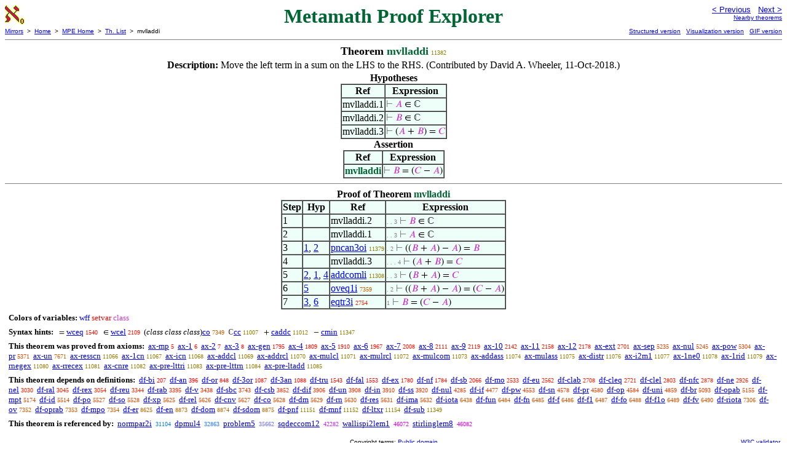

--- FILE ---
content_type: text/html
request_url: https://us.metamath.org/mpeuni/mvlladdi.html
body_size: 4623
content:
<!DOCTYPE HTML PUBLIC "-//W3C//DTD HTML 4.01 Transitional//EN"
    "http://www.w3.org/TR/html4/loose.dtd">
<HTML LANG="EN-US">
<HEAD>
<META HTTP-EQUIV="Content-Type" CONTENT="text/html; charset=iso-8859-1">
<META NAME="viewport" CONTENT="width=device-width, initial-scale=1.0">
<STYLE TYPE="text/css">
<!--
img { margin-bottom: -4px }
.r { font-family: "Arial Narrow";
     font-size: x-small;
   }
.i { font-family: "Arial Narrow";
     font-size: x-small;
     color: gray;
   }
-->
</STYLE>
<STYLE TYPE="text/css">
<!--
  .setvar { color: red; }
  .wff { color: blue; }
  .class { color: #C3C; }
  .symvar { border-bottom:1px dotted;color:#C3C}
  .typecode { color: gray }
  .hidden { color: gray }
  @font-face {
    font-family: XITSMath-Regular;
    src: url(xits-math.woff);
  }
  .math { font-family: XITSMath-Regular }
-->
</STYLE>
<LINK href="mmset.css" title="mmset"
    rel="stylesheet" type="text/css">
<LINK href="mmsetalt.css" title="mmsetalt"
    rel="alternate stylesheet" type="text/css">
<TITLE>mvlladdi - Metamath Proof Explorer</TITLE>
<LINK REL="shortcut icon" HREF="favicon.ico" TYPE="image/x-icon">
</HEAD>
<BODY BGCOLOR="#FFFFFF">
<TABLE BORDER=0 CELLSPACING=0 CELLPADDING=0 WIDTH="100%">
  <TR>
    <TD ALIGN=LEFT VALIGN=TOP WIDTH="25%"><A HREF=
    "mmset.html"><IMG SRC="mm.gif"
      BORDER=0
      ALT="MPE Home"
      TITLE="MPE Home"
      HEIGHT=32 WIDTH=32 ALIGN=TOP STYLE="margin-bottom:0px"></A>
    </TD>
    <TD ALIGN=CENTER COLSPAN=2 VALIGN=TOP><FONT SIZE="+3" COLOR="#006633"><B>
Metamath Proof Explorer
      </B></FONT></TD>
    <TD ALIGN=RIGHT VALIGN=TOP WIDTH="25%">
      <FONT SIZE=-1 FACE=sans-serif>
      <A HREF="mvrladdi.html">
      &lt; Previous</A>&nbsp;&nbsp;
      <A HREF="subid.html">Next &gt;</A>
      </FONT><FONT FACE=sans-serif SIZE=-2>
      <BR><A HREF="mmtheorems114.html#mvlladdi">Nearby theorems</A>
      </FONT>
    </TD>
  </TR>
  <TR>
    <TD COLSPAN=2 ALIGN=LEFT VALIGN=TOP><FONT SIZE=-2
      FACE=sans-serif>
      <A HREF="../mm.html">Mirrors</A>&nbsp; &gt;
      &nbsp;<A HREF="../index.html">Home</A>&nbsp; &gt;
      &nbsp;<A HREF="mmset.html">MPE Home</A>&nbsp; &gt;
      &nbsp;<A HREF="mmtheorems.html">Th. List</A>&nbsp; &gt;
      &nbsp;mvlladdi
      </FONT>
    </TD>
    <TD COLSPAN=2 ALIGN=RIGHT VALIGN=TOP>
      <FONT SIZE=-2 FACE=sans-serif>
<A HREF="http://metamath.tirix.org/mpests/mvlladdi.html">Structured
version</A>&nbsp;&nbsp; <A
HREF="https://expln.github.io/metamath/asrt/mvlladdi.html">Visualization
version</A>&nbsp;&nbsp; 
      <A HREF="../mpegif/mvlladdi.html">GIF version</A>
      </FONT>
    </TD>
  </TR>
</TABLE>
<HR NOSHADE SIZE=1>
<CENTER><B><FONT SIZE="+1">Theorem <FONT
COLOR="#006633">mvlladdi</FONT></FONT></B>&nbsp;<SPAN CLASS=r
STYLE="color:#8F7D00">11382</SPAN></CENTER>
<CENTER><TABLE><TR><TD ALIGN=LEFT><B>Description: </B>Move the left term in a
sum on the LHS to the RHS. (Contributed by David
       A. Wheeler, 11-Oct-2018.)</TD></TR></TABLE></CENTER>

<CENTER><TABLE BORDER CELLSPACING=0 BGCOLOR="#EEFFFA"
SUMMARY="Hypotheses">
<CAPTION><B>Hypotheses</B></CAPTION>
<TR><TH>Ref
</TH><TH>Expression</TH></TR>
<TR ALIGN=LEFT><TD>mvlladdi.1</TD><TD>
<SPAN CLASS=math><SPAN CLASS=hidden STYLE="color:gray">&#8866; </SPAN><SPAN
CLASS=class STYLE="color:#C3C">&#x1D434;</SPAN> &isin; &#8450;</SPAN></TD></TR>
<TR ALIGN=LEFT><TD>mvlladdi.2</TD><TD>
<SPAN CLASS=math><SPAN CLASS=hidden STYLE="color:gray">&#8866; </SPAN><SPAN
CLASS=class STYLE="color:#C3C">&#x1D435;</SPAN> &isin; &#8450;</SPAN></TD></TR>
<TR ALIGN=LEFT><TD>mvlladdi.3</TD><TD>
<SPAN CLASS=math><SPAN CLASS=hidden STYLE="color:gray">&#8866; </SPAN>(<SPAN
CLASS=class STYLE="color:#C3C">&#x1D434;</SPAN> + <SPAN CLASS=class
STYLE="color:#C3C">&#x1D435;</SPAN>) = <SPAN CLASS=class
STYLE="color:#C3C">&#x1D436;</SPAN></SPAN></TD></TR>
</TABLE></CENTER>
<CENTER><TABLE BORDER CELLSPACING=0 BGCOLOR="#EEFFFA"
SUMMARY="Assertion">
<CAPTION><B>Assertion</B></CAPTION>
<TR><TH>Ref
</TH><TH>Expression</TH></TR>
<TR ALIGN=LEFT><TD><FONT COLOR="#006633"><B>mvlladdi</B></FONT></TD><TD>
<SPAN CLASS=math><SPAN CLASS=hidden STYLE="color:gray">&#8866; </SPAN><SPAN
CLASS=class STYLE="color:#C3C">&#x1D435;</SPAN> = (<SPAN CLASS=class
STYLE="color:#C3C">&#x1D436;</SPAN> &minus; <SPAN CLASS=class
STYLE="color:#C3C">&#x1D434;</SPAN>)</SPAN></TD></TR>
</TABLE></CENTER>


<HR NOSHADE SIZE=1>
<CENTER><TABLE BORDER CELLSPACING=0 BGCOLOR="#EEFFFA"
SUMMARY="Proof of theorem">
<CAPTION><B>Proof of Theorem <FONT
   COLOR="#006633">mvlladdi</FONT></B></CAPTION>
<TR><TH>Step</TH><TH>Hyp</TH><TH>Ref
</TH><TH>Expression</TH></TR>
<TR ALIGN=LEFT><TD>1</TD><TD>&nbsp;</TD><TD>mvlladdi.2</TD><TD><A NAME="1"></A>
<SPAN CLASS=i>. . 3</SPAN>
<SPAN CLASS=math><SPAN CLASS=hidden STYLE="color:gray">&#8866; </SPAN><SPAN
CLASS=class STYLE="color:#C3C">&#x1D435;</SPAN> &isin; &#8450;</SPAN></TD></TR>
<TR ALIGN=LEFT><TD>2</TD><TD>&nbsp;</TD><TD>mvlladdi.1</TD><TD><A NAME="2"></A>
<SPAN CLASS=i>. . 3</SPAN>
<SPAN CLASS=math><SPAN CLASS=hidden STYLE="color:gray">&#8866; </SPAN><SPAN
CLASS=class STYLE="color:#C3C">&#x1D434;</SPAN> &isin; &#8450;</SPAN></TD></TR>
<TR ALIGN=LEFT><TD>3</TD><TD><A HREF="#1">1</A>, <A HREF="#2">2</A></TD><TD><A
HREF="pncan3oi.html"
TITLE="Subtraction and addition of equals. Almost but not exactly the same as ~ pncan3i and...">pncan3oi</A>&nbsp;<SPAN
CLASS=r STYLE="color:#8F7D00">11379</SPAN></TD><TD><A NAME="3"></A>
<SPAN CLASS=i>. 2</SPAN>
<SPAN CLASS=math><SPAN CLASS=hidden STYLE="color:gray">&#8866; </SPAN>((<SPAN
CLASS=class STYLE="color:#C3C">&#x1D435;</SPAN> + <SPAN CLASS=class
STYLE="color:#C3C">&#x1D434;</SPAN>) &minus; <SPAN CLASS=class
STYLE="color:#C3C">&#x1D434;</SPAN>) = <SPAN CLASS=class
STYLE="color:#C3C">&#x1D435;</SPAN></SPAN></TD></TR>
<TR ALIGN=LEFT><TD>4</TD><TD>&nbsp;</TD><TD>mvlladdi.3</TD><TD><A NAME="4"></A>
<SPAN CLASS=i>. . . 4</SPAN>
<SPAN CLASS=math><SPAN CLASS=hidden STYLE="color:gray">&#8866; </SPAN>(<SPAN
CLASS=class STYLE="color:#C3C">&#x1D434;</SPAN> + <SPAN CLASS=class
STYLE="color:#C3C">&#x1D435;</SPAN>) = <SPAN CLASS=class
STYLE="color:#C3C">&#x1D436;</SPAN></SPAN></TD></TR>
<TR ALIGN=LEFT><TD>5</TD><TD><A HREF="#2">2</A>, <A HREF="#1">1</A>, <A
HREF="#4">4</A></TD><TD><A HREF="addcomli.html"
TITLE="Addition commutes. (Contributed by Mario Carneiro, 19-Apr-2015.)">addcomli</A>&nbsp;<SPAN
CLASS=r STYLE="color:#907D00">11308</SPAN></TD><TD><A NAME="5"></A>
<SPAN CLASS=i>. . 3</SPAN>
<SPAN CLASS=math><SPAN CLASS=hidden STYLE="color:gray">&#8866; </SPAN>(<SPAN
CLASS=class STYLE="color:#C3C">&#x1D435;</SPAN> + <SPAN CLASS=class
STYLE="color:#C3C">&#x1D434;</SPAN>) = <SPAN CLASS=class
STYLE="color:#C3C">&#x1D436;</SPAN></SPAN></TD></TR>
<TR ALIGN=LEFT><TD>6</TD><TD><A HREF="#5">5</A></TD><TD><A HREF="oveq1i.html"
TITLE="Equality inference for operation value. (Contributed by NM, 28-Feb-1995.)">oveq1i</A>&nbsp;<SPAN
CLASS=r STYLE="color:#C75B00">7359</SPAN></TD><TD><A NAME="6"></A>
<SPAN CLASS=i>. 2</SPAN>
<SPAN CLASS=math><SPAN CLASS=hidden STYLE="color:gray">&#8866; </SPAN>((<SPAN
CLASS=class STYLE="color:#C3C">&#x1D435;</SPAN> + <SPAN CLASS=class
STYLE="color:#C3C">&#x1D434;</SPAN>) &minus; <SPAN CLASS=class
STYLE="color:#C3C">&#x1D434;</SPAN>) = (<SPAN CLASS=class
STYLE="color:#C3C">&#x1D436;</SPAN> &minus; <SPAN CLASS=class
STYLE="color:#C3C">&#x1D434;</SPAN>)</SPAN></TD></TR>
<TR ALIGN=LEFT><TD>7</TD><TD><A HREF="#3">3</A>, <A HREF="#6">6</A></TD><TD><A
HREF="eqtr3i.html"
TITLE="An equality transitivity inference. (Contributed by NM, 6-May-1994.)">eqtr3i</A>&nbsp;<SPAN
CLASS=r STYLE="color:#F21D00">2754</SPAN></TD><TD><A NAME="7"></A>
<SPAN CLASS=i>1</SPAN>
<SPAN CLASS=math><SPAN CLASS=hidden STYLE="color:gray">&#8866; </SPAN><SPAN
CLASS=class STYLE="color:#C3C">&#x1D435;</SPAN> = (<SPAN CLASS=class
STYLE="color:#C3C">&#x1D436;</SPAN> &minus; <SPAN CLASS=class
STYLE="color:#C3C">&#x1D434;</SPAN>)</SPAN></TD></TR>
</TABLE></CENTER>
<CENTER><TABLE CELLSPACING=5><TR><TD ALIGN=LEFT><FONT SIZE=-1><B>Colors of
variables:</B>  <SPAN CLASS=wff STYLE="color:blue;font-style:normal">wff</SPAN>
<SPAN CLASS=setvar STYLE="color:red;font-style:normal">setvar</SPAN> <SPAN
CLASS=class STYLE="color:#C3C;font-style:normal">class</SPAN></FONT></TD></TR>
<TR><TD ALIGN=LEFT><FONT SIZE=-1><B>Syntax hints:</B>  &nbsp;<SPAN CLASS=math>
= </SPAN><A HREF="wceq.html">wceq</A>&nbsp;<SPAN CLASS=r
STYLE="color:#F70A00">1540</SPAN> &nbsp;<SPAN CLASS=math> &isin; </SPAN><A
HREF="wcel.html">wcel</A>&nbsp;<SPAN CLASS=r STYLE="color:#F51100">2109</SPAN>
&nbsp;(<i>class class class</i>)<A HREF="co.html">co</A>&nbsp;<SPAN CLASS=r
STYLE="color:#C75B00">7349</SPAN> &nbsp;<SPAN CLASS=math>&#8450;</SPAN><A
HREF="cc.html">cc</A>&nbsp;<SPAN CLASS=r STYLE="color:#947B00">11007</SPAN>
&nbsp;<SPAN CLASS=math> + </SPAN><A HREF="caddc.html">caddc</A>&nbsp;<SPAN
CLASS=r STYLE="color:#947B00">11012</SPAN> &nbsp;<SPAN CLASS=math> &minus;
</SPAN><A HREF="cmin.html">cmin</A>&nbsp;<SPAN CLASS=r
STYLE="color:#8F7D00">11347</SPAN></FONT></TD></TR>
<TR><TD ALIGN=LEFT><FONT SIZE=-1><B>This theorem was proved from axioms:</B>
&nbsp;<A HREF="ax-mp.html">ax-mp</A>&nbsp;<SPAN CLASS=r
STYLE="color:#FA0000">5</SPAN> &nbsp;<A HREF="ax-1.html">ax-1</A>&nbsp;<SPAN
CLASS=r STYLE="color:#FA0000">6</SPAN> &nbsp;<A
HREF="ax-2.html">ax-2</A>&nbsp;<SPAN CLASS=r STYLE="color:#FA0000">7</SPAN>
&nbsp;<A HREF="ax-3.html">ax-3</A>&nbsp;<SPAN CLASS=r
STYLE="color:#FA0000">8</SPAN> &nbsp;<A
HREF="ax-gen.html">ax-gen</A>&nbsp;<SPAN CLASS=r
STYLE="color:#F60C00">1795</SPAN> &nbsp;<A HREF="ax-4.html">ax-4</A>&nbsp;<SPAN
CLASS=r STYLE="color:#F60C00">1809</SPAN> &nbsp;<A
HREF="ax-5.html">ax-5</A>&nbsp;<SPAN CLASS=r STYLE="color:#F60E00">1910</SPAN>
&nbsp;<A HREF="ax-6.html">ax-6</A>&nbsp;<SPAN CLASS=r
STYLE="color:#F60F00">1967</SPAN> &nbsp;<A HREF="ax-7.html">ax-7</A>&nbsp;<SPAN
CLASS=r STYLE="color:#F51000">2008</SPAN> &nbsp;<A
HREF="ax-8.html">ax-8</A>&nbsp;<SPAN CLASS=r STYLE="color:#F51100">2111</SPAN>
&nbsp;<A HREF="ax-9.html">ax-9</A>&nbsp;<SPAN CLASS=r
STYLE="color:#F51200">2119</SPAN> &nbsp;<A
HREF="ax-10.html">ax-10</A>&nbsp;<SPAN CLASS=r
STYLE="color:#F51200">2142</SPAN> &nbsp;<A
HREF="ax-11.html">ax-11</A>&nbsp;<SPAN CLASS=r
STYLE="color:#F51200">2158</SPAN> &nbsp;<A
HREF="ax-12.html">ax-12</A>&nbsp;<SPAN CLASS=r
STYLE="color:#F41300">2178</SPAN> &nbsp;<A
HREF="ax-ext.html">ax-ext</A>&nbsp;<SPAN CLASS=r
STYLE="color:#F21C00">2701</SPAN> &nbsp;<A
HREF="ax-sep.html">ax-sep</A>&nbsp;<SPAN CLASS=r
STYLE="color:#DE4500">5235</SPAN> &nbsp;<A
HREF="ax-nul.html">ax-nul</A>&nbsp;<SPAN CLASS=r
STYLE="color:#DE4500">5245</SPAN> &nbsp;<A
HREF="ax-pow.html">ax-pow</A>&nbsp;<SPAN CLASS=r
STYLE="color:#DE4600">5304</SPAN> &nbsp;<A
HREF="ax-pr.html">ax-pr</A>&nbsp;<SPAN CLASS=r
STYLE="color:#DD4700">5371</SPAN> &nbsp;<A
HREF="ax-un.html">ax-un</A>&nbsp;<SPAN CLASS=r
STYLE="color:#C35E00">7671</SPAN> &nbsp;<A
HREF="ax-resscn.html">ax-resscn</A>&nbsp;<SPAN CLASS=r
STYLE="color:#947B00">11066</SPAN> &nbsp;<A
HREF="ax-1cn.html">ax-1cn</A>&nbsp;<SPAN CLASS=r
STYLE="color:#947B00">11067</SPAN> &nbsp;<A
HREF="ax-icn.html">ax-icn</A>&nbsp;<SPAN CLASS=r
STYLE="color:#947B00">11068</SPAN> &nbsp;<A
HREF="ax-addcl.html">ax-addcl</A>&nbsp;<SPAN CLASS=r
STYLE="color:#947B00">11069</SPAN> &nbsp;<A
HREF="ax-addrcl.html">ax-addrcl</A>&nbsp;<SPAN CLASS=r
STYLE="color:#937C00">11070</SPAN> &nbsp;<A
HREF="ax-mulcl.html">ax-mulcl</A>&nbsp;<SPAN CLASS=r
STYLE="color:#937C00">11071</SPAN> &nbsp;<A
HREF="ax-mulrcl.html">ax-mulrcl</A>&nbsp;<SPAN CLASS=r
STYLE="color:#937C00">11072</SPAN> &nbsp;<A
HREF="ax-mulcom.html">ax-mulcom</A>&nbsp;<SPAN CLASS=r
STYLE="color:#937C00">11073</SPAN> &nbsp;<A
HREF="ax-addass.html">ax-addass</A>&nbsp;<SPAN CLASS=r
STYLE="color:#937C00">11074</SPAN> &nbsp;<A
HREF="ax-mulass.html">ax-mulass</A>&nbsp;<SPAN CLASS=r
STYLE="color:#937C00">11075</SPAN> &nbsp;<A
HREF="ax-distr.html">ax-distr</A>&nbsp;<SPAN CLASS=r
STYLE="color:#937C00">11076</SPAN> &nbsp;<A
HREF="ax-i2m1.html">ax-i2m1</A>&nbsp;<SPAN CLASS=r
STYLE="color:#937C00">11077</SPAN> &nbsp;<A
HREF="ax-1ne0.html">ax-1ne0</A>&nbsp;<SPAN CLASS=r
STYLE="color:#937C00">11078</SPAN> &nbsp;<A
HREF="ax-1rid.html">ax-1rid</A>&nbsp;<SPAN CLASS=r
STYLE="color:#937C00">11079</SPAN> &nbsp;<A
HREF="ax-rnegex.html">ax-rnegex</A>&nbsp;<SPAN CLASS=r
STYLE="color:#937C00">11080</SPAN> &nbsp;<A
HREF="ax-rrecex.html">ax-rrecex</A>&nbsp;<SPAN CLASS=r
STYLE="color:#937C00">11081</SPAN> &nbsp;<A
HREF="ax-cnre.html">ax-cnre</A>&nbsp;<SPAN CLASS=r
STYLE="color:#937C00">11082</SPAN> &nbsp;<A
HREF="ax-pre-lttri.html">ax-pre-lttri</A>&nbsp;<SPAN CLASS=r
STYLE="color:#937C00">11083</SPAN> &nbsp;<A
HREF="ax-pre-lttrn.html">ax-pre-lttrn</A>&nbsp;<SPAN CLASS=r
STYLE="color:#937C00">11084</SPAN> &nbsp;<A
HREF="ax-pre-ltadd.html">ax-pre-ltadd</A>&nbsp;<SPAN CLASS=r
STYLE="color:#937C00">11085</SPAN></FONT></TD></TR>
<TR><TD ALIGN=LEFT><FONT SIZE=-1><B>This theorem depends on definitions:</B>
&nbsp;<A HREF="df-bi.html">df-bi</A>&nbsp;<SPAN CLASS=r
STYLE="color:#FA0100">207</SPAN> &nbsp;<A
HREF="df-an.html">df-an</A>&nbsp;<SPAN CLASS=r STYLE="color:#FA0200">396</SPAN>
&nbsp;<A HREF="df-or.html">df-or</A>&nbsp;<SPAN CLASS=r
STYLE="color:#F90500">848</SPAN> &nbsp;<A
HREF="df-3or.html">df-3or</A>&nbsp;<SPAN CLASS=r
STYLE="color:#F80700">1087</SPAN> &nbsp;<A
HREF="df-3an.html">df-3an</A>&nbsp;<SPAN CLASS=r
STYLE="color:#F80700">1088</SPAN> &nbsp;<A
HREF="df-tru.html">df-tru</A>&nbsp;<SPAN CLASS=r
STYLE="color:#F70A00">1543</SPAN> &nbsp;<A
HREF="df-fal.html">df-fal</A>&nbsp;<SPAN CLASS=r
STYLE="color:#F70A00">1553</SPAN> &nbsp;<A
HREF="df-ex.html">df-ex</A>&nbsp;<SPAN CLASS=r
STYLE="color:#F60C00">1780</SPAN> &nbsp;<A
HREF="df-nf.html">df-nf</A>&nbsp;<SPAN CLASS=r
STYLE="color:#F60C00">1784</SPAN> &nbsp;<A
HREF="df-sb.html">df-sb</A>&nbsp;<SPAN CLASS=r
STYLE="color:#F51100">2066</SPAN> &nbsp;<A
HREF="df-mo.html">df-mo</A>&nbsp;<SPAN CLASS=r
STYLE="color:#F31900">2533</SPAN> &nbsp;<A
HREF="df-eu.html">df-eu</A>&nbsp;<SPAN CLASS=r
STYLE="color:#F31A00">2562</SPAN> &nbsp;<A
HREF="df-clab.html">df-clab</A>&nbsp;<SPAN CLASS=r
STYLE="color:#F21C00">2708</SPAN> &nbsp;<A
HREF="df-cleq.html">df-cleq</A>&nbsp;<SPAN CLASS=r
STYLE="color:#F21C00">2721</SPAN> &nbsp;<A
HREF="df-clel.html">df-clel</A>&nbsp;<SPAN CLASS=r
STYLE="color:#F11E00">2803</SPAN> &nbsp;<A
HREF="df-nfc.html">df-nfc</A>&nbsp;<SPAN CLASS=r
STYLE="color:#F11F00">2878</SPAN> &nbsp;<A
HREF="df-ne.html">df-ne</A>&nbsp;<SPAN CLASS=r
STYLE="color:#F12000">2926</SPAN> &nbsp;<A
HREF="df-nel.html">df-nel</A>&nbsp;<SPAN CLASS=r
STYLE="color:#F02200">3030</SPAN> &nbsp;<A
HREF="df-ral.html">df-ral</A>&nbsp;<SPAN CLASS=r
STYLE="color:#F02200">3045</SPAN> &nbsp;<A
HREF="df-rex.html">df-rex</A>&nbsp;<SPAN CLASS=r
STYLE="color:#F02200">3054</SPAN> &nbsp;<A
HREF="df-reu.html">df-reu</A>&nbsp;<SPAN CLASS=r
STYLE="color:#EF2800">3344</SPAN> &nbsp;<A
HREF="df-rab.html">df-rab</A>&nbsp;<SPAN CLASS=r
STYLE="color:#EE2900">3395</SPAN> &nbsp;<A HREF="df-v.html">df-v</A>&nbsp;<SPAN
CLASS=r STYLE="color:#EE2900">3438</SPAN> &nbsp;<A
HREF="df-sbc.html">df-sbc</A>&nbsp;<SPAN CLASS=r
STYLE="color:#EC2E00">3743</SPAN> &nbsp;<A
HREF="df-csb.html">df-csb</A>&nbsp;<SPAN CLASS=r
STYLE="color:#EB3000">3852</SPAN> &nbsp;<A
HREF="df-dif.html">df-dif</A>&nbsp;<SPAN CLASS=r
STYLE="color:#EA3100">3906</SPAN> &nbsp;<A
HREF="df-un.html">df-un</A>&nbsp;<SPAN CLASS=r
STYLE="color:#EA3100">3908</SPAN> &nbsp;<A
HREF="df-in.html">df-in</A>&nbsp;<SPAN CLASS=r
STYLE="color:#EA3100">3910</SPAN> &nbsp;<A
HREF="df-ss.html">df-ss</A>&nbsp;<SPAN CLASS=r
STYLE="color:#EA3100">3920</SPAN> &nbsp;<A
HREF="df-nul.html">df-nul</A>&nbsp;<SPAN CLASS=r
STYLE="color:#E73700">4285</SPAN> &nbsp;<A
HREF="df-if.html">df-if</A>&nbsp;<SPAN CLASS=r
STYLE="color:#E53900">4477</SPAN> &nbsp;<A
HREF="df-pw.html">df-pw</A>&nbsp;<SPAN CLASS=r
STYLE="color:#E53B00">4553</SPAN> &nbsp;<A
HREF="df-sn.html">df-sn</A>&nbsp;<SPAN CLASS=r
STYLE="color:#E43B00">4578</SPAN> &nbsp;<A
HREF="df-pr.html">df-pr</A>&nbsp;<SPAN CLASS=r
STYLE="color:#E43B00">4580</SPAN> &nbsp;<A
HREF="df-op.html">df-op</A>&nbsp;<SPAN CLASS=r
STYLE="color:#E43B00">4584</SPAN> &nbsp;<A
HREF="df-uni.html">df-uni</A>&nbsp;<SPAN CLASS=r
STYLE="color:#E23F00">4859</SPAN> &nbsp;<A
HREF="df-br.html">df-br</A>&nbsp;<SPAN CLASS=r
STYLE="color:#E04300">5093</SPAN> &nbsp;<A
HREF="df-opab.html">df-opab</A>&nbsp;<SPAN CLASS=r
STYLE="color:#DF4400">5155</SPAN> &nbsp;<A
HREF="df-mpt.html">df-mpt</A>&nbsp;<SPAN CLASS=r
STYLE="color:#DF4400">5174</SPAN> &nbsp;<A
HREF="df-id.html">df-id</A>&nbsp;<SPAN CLASS=r
STYLE="color:#DC4800">5514</SPAN> &nbsp;<A
HREF="df-po.html">df-po</A>&nbsp;<SPAN CLASS=r
STYLE="color:#DB4800">5527</SPAN> &nbsp;<A
HREF="df-so.html">df-so</A>&nbsp;<SPAN CLASS=r
STYLE="color:#DB4800">5528</SPAN> &nbsp;<A
HREF="df-xp.html">df-xp</A>&nbsp;<SPAN CLASS=r
STYLE="color:#DA4900">5625</SPAN> &nbsp;<A
HREF="df-rel.html">df-rel</A>&nbsp;<SPAN CLASS=r
STYLE="color:#DA4900">5626</SPAN> &nbsp;<A
HREF="df-cnv.html">df-cnv</A>&nbsp;<SPAN CLASS=r
STYLE="color:#DA4900">5627</SPAN> &nbsp;<A
HREF="df-co.html">df-co</A>&nbsp;<SPAN CLASS=r
STYLE="color:#DA4900">5628</SPAN> &nbsp;<A
HREF="df-dm.html">df-dm</A>&nbsp;<SPAN CLASS=r
STYLE="color:#DA4900">5629</SPAN> &nbsp;<A
HREF="df-rn.html">df-rn</A>&nbsp;<SPAN CLASS=r
STYLE="color:#DA4900">5630</SPAN> &nbsp;<A
HREF="df-res.html">df-res</A>&nbsp;<SPAN CLASS=r
STYLE="color:#DA4900">5631</SPAN> &nbsp;<A
HREF="df-ima.html">df-ima</A>&nbsp;<SPAN CLASS=r
STYLE="color:#DA4900">5632</SPAN> &nbsp;<A
HREF="df-iota.html">df-iota</A>&nbsp;<SPAN CLASS=r
STYLE="color:#D25200">6438</SPAN> &nbsp;<A
HREF="df-fun.html">df-fun</A>&nbsp;<SPAN CLASS=r
STYLE="color:#D15200">6484</SPAN> &nbsp;<A
HREF="df-fn.html">df-fn</A>&nbsp;<SPAN CLASS=r
STYLE="color:#D15200">6485</SPAN> &nbsp;<A HREF="df-f.html">df-f</A>&nbsp;<SPAN
CLASS=r STYLE="color:#D15200">6486</SPAN> &nbsp;<A
HREF="df-f1.html">df-f1</A>&nbsp;<SPAN CLASS=r
STYLE="color:#D15200">6487</SPAN> &nbsp;<A
HREF="df-fo.html">df-fo</A>&nbsp;<SPAN CLASS=r
STYLE="color:#D15200">6488</SPAN> &nbsp;<A
HREF="df-f1o.html">df-f1o</A>&nbsp;<SPAN CLASS=r
STYLE="color:#D15200">6489</SPAN> &nbsp;<A
HREF="df-fv.html">df-fv</A>&nbsp;<SPAN CLASS=r
STYLE="color:#D15200">6490</SPAN> &nbsp;<A
HREF="df-riota.html">df-riota</A>&nbsp;<SPAN CLASS=r
STYLE="color:#C85B00">7306</SPAN> &nbsp;<A
HREF="df-ov.html">df-ov</A>&nbsp;<SPAN CLASS=r
STYLE="color:#C75B00">7352</SPAN> &nbsp;<A
HREF="df-oprab.html">df-oprab</A>&nbsp;<SPAN CLASS=r
STYLE="color:#C75B00">7353</SPAN> &nbsp;<A
HREF="df-mpo.html">df-mpo</A>&nbsp;<SPAN CLASS=r
STYLE="color:#C75B00">7354</SPAN> &nbsp;<A
HREF="df-er.html">df-er</A>&nbsp;<SPAN CLASS=r
STYLE="color:#B56900">8625</SPAN> &nbsp;<A
HREF="df-en.html">df-en</A>&nbsp;<SPAN CLASS=r
STYLE="color:#B26B00">8873</SPAN> &nbsp;<A
HREF="df-dom.html">df-dom</A>&nbsp;<SPAN CLASS=r
STYLE="color:#B26B00">8874</SPAN> &nbsp;<A
HREF="df-sdom.html">df-sdom</A>&nbsp;<SPAN CLASS=r
STYLE="color:#B26B00">8875</SPAN> &nbsp;<A
HREF="df-pnf.html">df-pnf</A>&nbsp;<SPAN CLASS=r
STYLE="color:#927C00">11151</SPAN> &nbsp;<A
HREF="df-mnf.html">df-mnf</A>&nbsp;<SPAN CLASS=r
STYLE="color:#927C00">11152</SPAN> &nbsp;<A
HREF="df-ltxr.html">df-ltxr</A>&nbsp;<SPAN CLASS=r
STYLE="color:#927C00">11154</SPAN> &nbsp;<A
HREF="df-sub.html">df-sub</A>&nbsp;<SPAN CLASS=r
STYLE="color:#8F7D00">11349</SPAN></FONT></TD></TR>
<TR><TD ALIGN=LEFT><FONT SIZE=-1><B>This theorem is referenced by:</B> &nbsp;<A
HREF="normpar2i.html">normpar2i</A>
&nbsp;<SPAN CLASS=r STYLE="color:#0182EB">31104</SPAN> &nbsp;<A
HREF="dpmul4.html">dpmul4</A>
&nbsp;<SPAN CLASS=r STYLE="color:#237BFF">32863</SPAN> &nbsp;<A
HREF="problem5.html">problem5</A>
&nbsp;<SPAN CLASS=r STYLE="color:#6F6CFF">35662</SPAN> &nbsp;<A
HREF="sqdeccom12.html">sqdeccom12</A>
&nbsp;<SPAN CLASS=r STYLE="color:#C726FA">42282</SPAN> &nbsp;<A
HREF="wallispi2lem1.html">wallispi2lem1</A>
&nbsp;<SPAN CLASS=r STYLE="color:#DC01DF">46072</SPAN> &nbsp;<A
HREF="stirlinglem8.html">stirlinglem8</A>
&nbsp;<SPAN CLASS=r STYLE="color:#DC01DF">46082</SPAN></FONT></TD></TR>
</TABLE></CENTER>
<TABLE BORDER=0 WIDTH="100%">
<TR><TD WIDTH="25%">&nbsp;</TD>
<TD ALIGN=CENTER VALIGN=BOTTOM>
<FONT SIZE=-2 FACE=sans-serif>
Copyright terms:
<A HREF="../copyright.html#pd">Public domain</A>
</FONT></TD><TD ALIGN=RIGHT VALIGN=BOTTOM WIDTH="25%">
<FONT SIZE=-2 FACE=sans-serif>
<A HREF="http://validator.w3.org/check?uri=referer">
W3C validator</A>
</FONT></TD></TR></TABLE>
</BODY></HTML>
